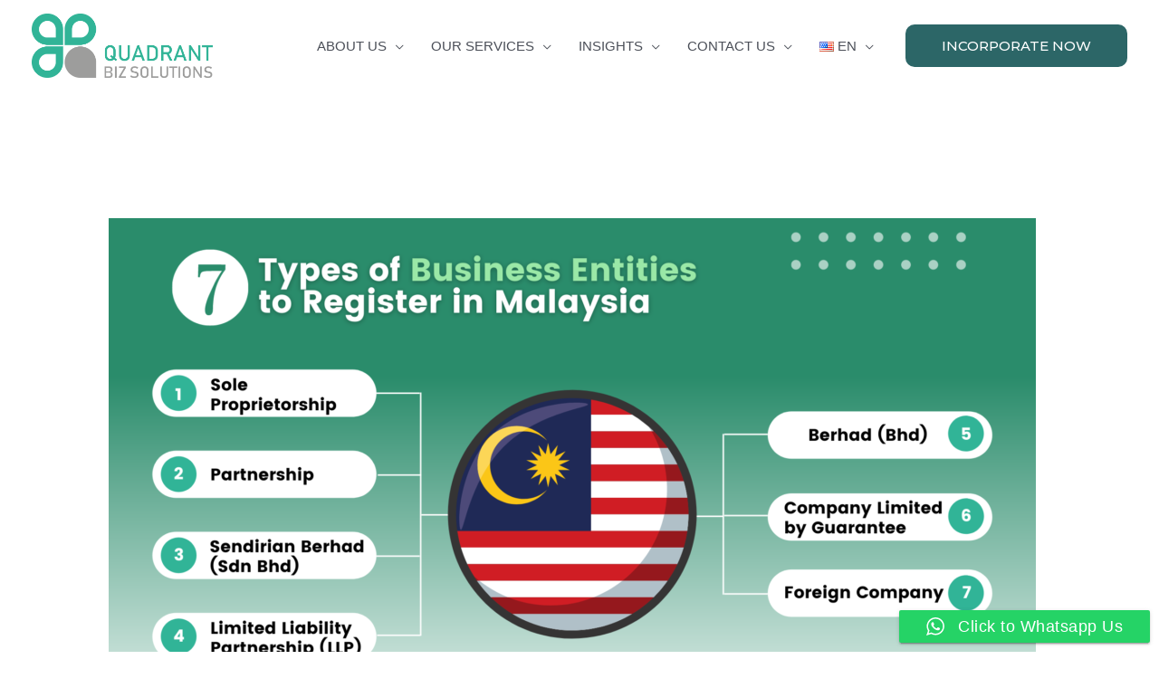

--- FILE ---
content_type: text/html; charset=UTF-8
request_url: https://quadrantbiz.co/blog/understanding-different-types-of-business-entities-in-malaysia/
body_size: 15698
content:
<!DOCTYPE html><html lang="en-US"><head><meta charset="UTF-8"><meta name="viewport" content="width=device-width, initial-scale=1"><script data-cfasync="false" id="ao_optimized_gfonts_config">WebFontConfig={google:{families:["Montserrat:500"] },classes:false, events:false, timeout:1500};</script><link rel="profile" href="https://gmpg.org/xfn/11"><meta name='robots' content='index, follow, max-image-preview:large, max-snippet:-1, max-video-preview:-1' /><link media="all" href="https://quadrantbiz.co/wp-content/cache/autoptimize/css/autoptimize_59b52ad5c127eff651d8eefcdeaca00b.css" rel="stylesheet" /><title>Understanding Business Entities in Malaysia | Quadrant Biz Solutions</title><meta name="description" content="If you are interested in starting a business in Malaysia, a good place to start is to first understand the types of business entities in Malaysia." /><link rel="canonical" href="https://quadrantbiz.co/blog/understanding-different-types-of-business-entities-in-malaysia/" /><meta property="og:locale" content="en_US" /><meta property="og:type" content="article" /><meta property="og:title" content="Understanding Business Entities in Malaysia | Quadrant Biz Solutions" /><meta property="og:description" content="If you are interested in starting a business in Malaysia, a good place to start is to first understand the types of business entities in Malaysia." /><meta property="og:url" content="https://quadrantbiz.co/blog/understanding-different-types-of-business-entities-in-malaysia/" /><meta property="og:site_name" content="Quadrant Biz Solutions" /><meta property="article:publisher" content="https://www.facebook.com/QuadrantBizSolutions" /><meta property="article:published_time" content="2022-03-28T02:29:00+00:00" /><meta property="article:modified_time" content="2022-08-17T08:10:44+00:00" /><meta property="og:image" content="https://quadrantbiz.co/wp-content/uploads/2022/03/Quadrant-BusinessTypes-1.png" /><meta property="og:image:width" content="1920" /><meta property="og:image:height" content="1080" /><meta property="og:image:type" content="image/png" /><meta name="author" content="Quadrant Biz Solutions" /><meta name="twitter:card" content="summary_large_image" /><meta name="twitter:label1" content="Written by" /><meta name="twitter:data1" content="Quadrant Biz Solutions" /><meta name="twitter:label2" content="Est. reading time" /><meta name="twitter:data2" content="6 minutes" /> <script type="application/ld+json" class="yoast-schema-graph">{"@context":"https://schema.org","@graph":[{"@type":"Article","@id":"https://quadrantbiz.co/blog/understanding-different-types-of-business-entities-in-malaysia/#article","isPartOf":{"@id":"https://quadrantbiz.co/blog/understanding-different-types-of-business-entities-in-malaysia/"},"author":{"name":"Quadrant Biz Solutions","@id":"https://quadrantbiz.co/#/schema/person/eeda35c00a441212321a742b16822292"},"headline":"Understanding Different Types of Business Entities in Malaysia","datePublished":"2022-03-28T02:29:00+00:00","dateModified":"2022-08-17T08:10:44+00:00","mainEntityOfPage":{"@id":"https://quadrantbiz.co/blog/understanding-different-types-of-business-entities-in-malaysia/"},"wordCount":1159,"publisher":{"@id":"https://quadrantbiz.co/#organization"},"image":{"@id":"https://quadrantbiz.co/blog/understanding-different-types-of-business-entities-in-malaysia/#primaryimage"},"thumbnailUrl":"https://quadrantbiz.co/wp-content/uploads/2022/03/Quadrant-BusinessTypes-1.png","articleSection":["Company Secretary"],"inLanguage":"en-US"},{"@type":"WebPage","@id":"https://quadrantbiz.co/blog/understanding-different-types-of-business-entities-in-malaysia/","url":"https://quadrantbiz.co/blog/understanding-different-types-of-business-entities-in-malaysia/","name":"Understanding Business Entities in Malaysia | Quadrant Biz Solutions","isPartOf":{"@id":"https://quadrantbiz.co/#website"},"primaryImageOfPage":{"@id":"https://quadrantbiz.co/blog/understanding-different-types-of-business-entities-in-malaysia/#primaryimage"},"image":{"@id":"https://quadrantbiz.co/blog/understanding-different-types-of-business-entities-in-malaysia/#primaryimage"},"thumbnailUrl":"https://quadrantbiz.co/wp-content/uploads/2022/03/Quadrant-BusinessTypes-1.png","datePublished":"2022-03-28T02:29:00+00:00","dateModified":"2022-08-17T08:10:44+00:00","description":"If you are interested in starting a business in Malaysia, a good place to start is to first understand the types of business entities in Malaysia.","breadcrumb":{"@id":"https://quadrantbiz.co/blog/understanding-different-types-of-business-entities-in-malaysia/#breadcrumb"},"inLanguage":"en-US","potentialAction":[{"@type":"ReadAction","target":["https://quadrantbiz.co/blog/understanding-different-types-of-business-entities-in-malaysia/"]}]},{"@type":"ImageObject","inLanguage":"en-US","@id":"https://quadrantbiz.co/blog/understanding-different-types-of-business-entities-in-malaysia/#primaryimage","url":"https://quadrantbiz.co/wp-content/uploads/2022/03/Quadrant-BusinessTypes-1.png","contentUrl":"https://quadrantbiz.co/wp-content/uploads/2022/03/Quadrant-BusinessTypes-1.png","width":1920,"height":1080},{"@type":"BreadcrumbList","@id":"https://quadrantbiz.co/blog/understanding-different-types-of-business-entities-in-malaysia/#breadcrumb","itemListElement":[{"@type":"ListItem","position":1,"name":"Home","item":"https://quadrantbiz.co/"},{"@type":"ListItem","position":2,"name":"Understanding Different Types of Business Entities in Malaysia"}]},{"@type":"WebSite","@id":"https://quadrantbiz.co/#website","url":"https://quadrantbiz.co/","name":"Quadrant Biz Solutions","description":"Company Secretarial Services &amp; Sdn Bhd Incorporation","publisher":{"@id":"https://quadrantbiz.co/#organization"},"potentialAction":[{"@type":"SearchAction","target":{"@type":"EntryPoint","urlTemplate":"https://quadrantbiz.co/?s={search_term_string}"},"query-input":"required name=search_term_string"}],"inLanguage":"en-US"},{"@type":"Organization","@id":"https://quadrantbiz.co/#organization","name":"Quadrant Biz Solutions","url":"https://quadrantbiz.co/","logo":{"@type":"ImageObject","inLanguage":"en-US","@id":"https://quadrantbiz.co/#/schema/logo/image/","url":"https://quadrantbiz.co/wp-content/uploads/2018/11/Quadrant-Website-Logo.png","contentUrl":"https://quadrantbiz.co/wp-content/uploads/2018/11/Quadrant-Website-Logo.png","width":400,"height":150,"caption":"Quadrant Biz Solutions"},"image":{"@id":"https://quadrantbiz.co/#/schema/logo/image/"},"sameAs":["https://www.linkedin.com/showcase/allbizworks.com/","https://www.youtube.com/channel/UCk_LDwN63u2Uaz_EARQ0rng/videos","https://www.facebook.com/QuadrantBizSolutions"]},{"@type":"Person","@id":"https://quadrantbiz.co/#/schema/person/eeda35c00a441212321a742b16822292","name":"Quadrant Biz Solutions","image":{"@type":"ImageObject","inLanguage":"en-US","@id":"https://quadrantbiz.co/#/schema/person/image/","url":"https://secure.gravatar.com/avatar/d83807dd4443a535e43831f30b8e233c?s=96&d=mm&r=g","contentUrl":"https://secure.gravatar.com/avatar/d83807dd4443a535e43831f30b8e233c?s=96&d=mm&r=g","caption":"Quadrant Biz Solutions"}}]}</script> <link href='https://fonts.gstatic.com' crossorigin='anonymous' rel='preconnect' /><link href='https://ajax.googleapis.com' rel='preconnect' /><link href='https://fonts.googleapis.com' rel='preconnect' /><link rel="alternate" type="application/rss+xml" title="Quadrant Biz Solutions &raquo; Feed" href="https://quadrantbiz.co/feed/" /><link rel="alternate" type="application/rss+xml" title="Quadrant Biz Solutions &raquo; Comments Feed" href="https://quadrantbiz.co/comments/feed/" />  <script>window._wpemojiSettings = {"baseUrl":"https:\/\/s.w.org\/images\/core\/emoji\/14.0.0\/72x72\/","ext":".png","svgUrl":"https:\/\/s.w.org\/images\/core\/emoji\/14.0.0\/svg\/","svgExt":".svg","source":{"concatemoji":"https:\/\/quadrantbiz.co\/wp-includes\/js\/wp-emoji-release.min.js?ver=6.1.1"}};
/*! This file is auto-generated */
!function(e,a,t){var n,r,o,i=a.createElement("canvas"),p=i.getContext&&i.getContext("2d");function s(e,t){var a=String.fromCharCode,e=(p.clearRect(0,0,i.width,i.height),p.fillText(a.apply(this,e),0,0),i.toDataURL());return p.clearRect(0,0,i.width,i.height),p.fillText(a.apply(this,t),0,0),e===i.toDataURL()}function c(e){var t=a.createElement("script");t.src=e,t.defer=t.type="text/javascript",a.getElementsByTagName("head")[0].appendChild(t)}for(o=Array("flag","emoji"),t.supports={everything:!0,everythingExceptFlag:!0},r=0;r<o.length;r++)t.supports[o[r]]=function(e){if(p&&p.fillText)switch(p.textBaseline="top",p.font="600 32px Arial",e){case"flag":return s([127987,65039,8205,9895,65039],[127987,65039,8203,9895,65039])?!1:!s([55356,56826,55356,56819],[55356,56826,8203,55356,56819])&&!s([55356,57332,56128,56423,56128,56418,56128,56421,56128,56430,56128,56423,56128,56447],[55356,57332,8203,56128,56423,8203,56128,56418,8203,56128,56421,8203,56128,56430,8203,56128,56423,8203,56128,56447]);case"emoji":return!s([129777,127995,8205,129778,127999],[129777,127995,8203,129778,127999])}return!1}(o[r]),t.supports.everything=t.supports.everything&&t.supports[o[r]],"flag"!==o[r]&&(t.supports.everythingExceptFlag=t.supports.everythingExceptFlag&&t.supports[o[r]]);t.supports.everythingExceptFlag=t.supports.everythingExceptFlag&&!t.supports.flag,t.DOMReady=!1,t.readyCallback=function(){t.DOMReady=!0},t.supports.everything||(n=function(){t.readyCallback()},a.addEventListener?(a.addEventListener("DOMContentLoaded",n,!1),e.addEventListener("load",n,!1)):(e.attachEvent("onload",n),a.attachEvent("onreadystatechange",function(){"complete"===a.readyState&&t.readyCallback()})),(e=t.source||{}).concatemoji?c(e.concatemoji):e.wpemoji&&e.twemoji&&(c(e.twemoji),c(e.wpemoji)))}(window,document,window._wpemojiSettings);</script> <link rel='stylesheet' id='89030d065-css' href='https://quadrantbiz.co/wp-content/uploads/essential-addons-elementor/734e5f942.min.css?ver=1768971998' media='all' /><link rel='stylesheet' id='astra-addon-css-css' href='https://quadrantbiz.co/wp-content/cache/autoptimize/css/autoptimize_single_6c148a11dbfe8904c5ca75221897279c.css?ver=3.9.2' media='all' /><link rel='stylesheet' id='a3a3_lazy_load-css' href='//quadrantbiz.co/wp-content/uploads/sass/a3_lazy_load.min.css?ver=1668055842' media='all' /> <!--[if IE]> <script src='https://quadrantbiz.co/wp-content/themes/astra/assets/js/minified/flexibility.min.js?ver=3.8.2' id='astra-flexibility-js'></script> <script id='astra-flexibility-js-after'>flexibility(document.documentElement);</script> <![endif]--> <script src='https://quadrantbiz.co/wp-includes/js/jquery/jquery.min.js?ver=3.6.1' id='jquery-core-js'></script> <link rel="https://api.w.org/" href="https://quadrantbiz.co/wp-json/" /><link rel="alternate" type="application/json" href="https://quadrantbiz.co/wp-json/wp/v2/posts/1371" /><link rel="EditURI" type="application/rsd+xml" title="RSD" href="https://quadrantbiz.co/xmlrpc.php?rsd" /><link rel="wlwmanifest" type="application/wlwmanifest+xml" href="https://quadrantbiz.co/wp-includes/wlwmanifest.xml" /><meta name="generator" content="WordPress 6.1.1" /><link rel='shortlink' href='https://quadrantbiz.co/?p=1371' /><link rel="alternate" type="application/json+oembed" href="https://quadrantbiz.co/wp-json/oembed/1.0/embed?url=https%3A%2F%2Fquadrantbiz.co%2Fblog%2Funderstanding-different-types-of-business-entities-in-malaysia%2F" /><link rel="alternate" type="text/xml+oembed" href="https://quadrantbiz.co/wp-json/oembed/1.0/embed?url=https%3A%2F%2Fquadrantbiz.co%2Fblog%2Funderstanding-different-types-of-business-entities-in-malaysia%2F&#038;format=xml" />  <script>(function(w,d,s,l,i){w[l]=w[l]||[];w[l].push({'gtm.start':
new Date().getTime(),event:'gtm.js'});var f=d.getElementsByTagName(s)[0],
j=d.createElement(s),dl=l!='dataLayer'?'&l='+l:'';j.async=true;j.src=
'https://www.googletagmanager.com/gtm.js?id='+i+dl;f.parentNode.insertBefore(j,f);
})(window,document,'script','dataLayer','GTM-PXPWJ4S');</script> <meta name="facebook-domain-verification" content="okgb2vovu8qp5tnfmdez6tyf5x51cb" />  <script async src="https://www.googletagmanager.com/gtag/js?id=G-5TJJRZTHL7"></script> <script>window.dataLayer = window.dataLayer || [];
  function gtag(){dataLayer.push(arguments);}
  gtag('js', new Date());

  gtag('config', 'G-5TJJRZTHL7');</script><link rel="icon" href="https://quadrantbiz.co/wp-content/uploads/2020/05/cropped-Quadrant-Biz-Solutions-Logo-Final-32x32.png" sizes="32x32" /><link rel="icon" href="https://quadrantbiz.co/wp-content/uploads/2020/05/cropped-Quadrant-Biz-Solutions-Logo-Final-192x192.png" sizes="192x192" /><link rel="apple-touch-icon" href="https://quadrantbiz.co/wp-content/uploads/2020/05/cropped-Quadrant-Biz-Solutions-Logo-Final-180x180.png" /><meta name="msapplication-TileImage" content="https://quadrantbiz.co/wp-content/uploads/2020/05/cropped-Quadrant-Biz-Solutions-Logo-Final-270x270.png" /><style id="wp-custom-css">/* Custom Block CSS */
.no-margins{
    margin: 0 0 0px !important;
}

#homepage-header-bm {
    border: 0px;
    background-image: url('/wp-content/uploads/2023/03/QBS-Web-Banner-BM-scaled.jpg');
    width: 100%;
    height: 32vh;
    text-align: center;
    background-position: center;
    background-repeat: no-repeat;
    background-size: cover;
    display: block;
}

#homepage-header{
    border: 0px;
    background-image: url('/wp-content/uploads/2022/08/isearch_header-1-scaled.jpg');
    width: 100%;
    height: 32vh;
    text-align: center;
    background-position: center;
    background-repeat: no-repeat;
    background-size: cover;
    display: block;
}

/* Article CSS */
.span-spaced{
	color: #000000;
	display:inline-block;
	margin-bottom:1em;
}

.article-header{
	color: #00b050 !important;
	font-weight: 500 !important;
}

.article-list li {
	color: #000000;
}

.article-table th, td{
	color: #000000;
}</style><script data-cfasync="false" id="ao_optimized_gfonts_webfontloader">(function() {var wf = document.createElement('script');wf.src='https://ajax.googleapis.com/ajax/libs/webfont/1/webfont.js';wf.type='text/javascript';wf.async='true';var s=document.getElementsByTagName('script')[0];s.parentNode.insertBefore(wf, s);})();</script></head><body data-rsssl=1 itemtype='https://schema.org/Blog' itemscope='itemscope' class="post-template-default single single-post postid-1371 single-format-standard wp-custom-logo ast-blog-single-style-1 ast-single-post ast-inherit-site-logo-transparent ast-hfb-header ast-desktop ast-separate-container ast-no-sidebar astra-3.8.2 ast-full-width-primary-header ast-full-width-layout ast-full-width-header ast-sticky-header-shrink ast-inherit-site-logo-sticky ast-normal-title-enabled elementor-default elementor-kit-962 astra-addon-3.9.2"> <noscript><iframe src="https://www.googletagmanager.com/ns.html?id=GTM-PXPWJ4S"
height="0" width="0" style="display:none;visibility:hidden"></iframe></noscript> <svg xmlns="http://www.w3.org/2000/svg" viewBox="0 0 0 0" width="0" height="0" focusable="false" role="none" style="visibility: hidden; position: absolute; left: -9999px; overflow: hidden;" ><defs><filter id="wp-duotone-dark-grayscale"><feColorMatrix color-interpolation-filters="sRGB" type="matrix" values=" .299 .587 .114 0 0 .299 .587 .114 0 0 .299 .587 .114 0 0 .299 .587 .114 0 0 " /><feComponentTransfer color-interpolation-filters="sRGB" ><feFuncR type="table" tableValues="0 0.49803921568627" /><feFuncG type="table" tableValues="0 0.49803921568627" /><feFuncB type="table" tableValues="0 0.49803921568627" /><feFuncA type="table" tableValues="1 1" /></feComponentTransfer><feComposite in2="SourceGraphic" operator="in" /></filter></defs></svg><svg xmlns="http://www.w3.org/2000/svg" viewBox="0 0 0 0" width="0" height="0" focusable="false" role="none" style="visibility: hidden; position: absolute; left: -9999px; overflow: hidden;" ><defs><filter id="wp-duotone-grayscale"><feColorMatrix color-interpolation-filters="sRGB" type="matrix" values=" .299 .587 .114 0 0 .299 .587 .114 0 0 .299 .587 .114 0 0 .299 .587 .114 0 0 " /><feComponentTransfer color-interpolation-filters="sRGB" ><feFuncR type="table" tableValues="0 1" /><feFuncG type="table" tableValues="0 1" /><feFuncB type="table" tableValues="0 1" /><feFuncA type="table" tableValues="1 1" /></feComponentTransfer><feComposite in2="SourceGraphic" operator="in" /></filter></defs></svg><svg xmlns="http://www.w3.org/2000/svg" viewBox="0 0 0 0" width="0" height="0" focusable="false" role="none" style="visibility: hidden; position: absolute; left: -9999px; overflow: hidden;" ><defs><filter id="wp-duotone-purple-yellow"><feColorMatrix color-interpolation-filters="sRGB" type="matrix" values=" .299 .587 .114 0 0 .299 .587 .114 0 0 .299 .587 .114 0 0 .299 .587 .114 0 0 " /><feComponentTransfer color-interpolation-filters="sRGB" ><feFuncR type="table" tableValues="0.54901960784314 0.98823529411765" /><feFuncG type="table" tableValues="0 1" /><feFuncB type="table" tableValues="0.71764705882353 0.25490196078431" /><feFuncA type="table" tableValues="1 1" /></feComponentTransfer><feComposite in2="SourceGraphic" operator="in" /></filter></defs></svg><svg xmlns="http://www.w3.org/2000/svg" viewBox="0 0 0 0" width="0" height="0" focusable="false" role="none" style="visibility: hidden; position: absolute; left: -9999px; overflow: hidden;" ><defs><filter id="wp-duotone-blue-red"><feColorMatrix color-interpolation-filters="sRGB" type="matrix" values=" .299 .587 .114 0 0 .299 .587 .114 0 0 .299 .587 .114 0 0 .299 .587 .114 0 0 " /><feComponentTransfer color-interpolation-filters="sRGB" ><feFuncR type="table" tableValues="0 1" /><feFuncG type="table" tableValues="0 0.27843137254902" /><feFuncB type="table" tableValues="0.5921568627451 0.27843137254902" /><feFuncA type="table" tableValues="1 1" /></feComponentTransfer><feComposite in2="SourceGraphic" operator="in" /></filter></defs></svg><svg xmlns="http://www.w3.org/2000/svg" viewBox="0 0 0 0" width="0" height="0" focusable="false" role="none" style="visibility: hidden; position: absolute; left: -9999px; overflow: hidden;" ><defs><filter id="wp-duotone-midnight"><feColorMatrix color-interpolation-filters="sRGB" type="matrix" values=" .299 .587 .114 0 0 .299 .587 .114 0 0 .299 .587 .114 0 0 .299 .587 .114 0 0 " /><feComponentTransfer color-interpolation-filters="sRGB" ><feFuncR type="table" tableValues="0 0" /><feFuncG type="table" tableValues="0 0.64705882352941" /><feFuncB type="table" tableValues="0 1" /><feFuncA type="table" tableValues="1 1" /></feComponentTransfer><feComposite in2="SourceGraphic" operator="in" /></filter></defs></svg><svg xmlns="http://www.w3.org/2000/svg" viewBox="0 0 0 0" width="0" height="0" focusable="false" role="none" style="visibility: hidden; position: absolute; left: -9999px; overflow: hidden;" ><defs><filter id="wp-duotone-magenta-yellow"><feColorMatrix color-interpolation-filters="sRGB" type="matrix" values=" .299 .587 .114 0 0 .299 .587 .114 0 0 .299 .587 .114 0 0 .299 .587 .114 0 0 " /><feComponentTransfer color-interpolation-filters="sRGB" ><feFuncR type="table" tableValues="0.78039215686275 1" /><feFuncG type="table" tableValues="0 0.94901960784314" /><feFuncB type="table" tableValues="0.35294117647059 0.47058823529412" /><feFuncA type="table" tableValues="1 1" /></feComponentTransfer><feComposite in2="SourceGraphic" operator="in" /></filter></defs></svg><svg xmlns="http://www.w3.org/2000/svg" viewBox="0 0 0 0" width="0" height="0" focusable="false" role="none" style="visibility: hidden; position: absolute; left: -9999px; overflow: hidden;" ><defs><filter id="wp-duotone-purple-green"><feColorMatrix color-interpolation-filters="sRGB" type="matrix" values=" .299 .587 .114 0 0 .299 .587 .114 0 0 .299 .587 .114 0 0 .299 .587 .114 0 0 " /><feComponentTransfer color-interpolation-filters="sRGB" ><feFuncR type="table" tableValues="0.65098039215686 0.40392156862745" /><feFuncG type="table" tableValues="0 1" /><feFuncB type="table" tableValues="0.44705882352941 0.4" /><feFuncA type="table" tableValues="1 1" /></feComponentTransfer><feComposite in2="SourceGraphic" operator="in" /></filter></defs></svg><svg xmlns="http://www.w3.org/2000/svg" viewBox="0 0 0 0" width="0" height="0" focusable="false" role="none" style="visibility: hidden; position: absolute; left: -9999px; overflow: hidden;" ><defs><filter id="wp-duotone-blue-orange"><feColorMatrix color-interpolation-filters="sRGB" type="matrix" values=" .299 .587 .114 0 0 .299 .587 .114 0 0 .299 .587 .114 0 0 .299 .587 .114 0 0 " /><feComponentTransfer color-interpolation-filters="sRGB" ><feFuncR type="table" tableValues="0.098039215686275 1" /><feFuncG type="table" tableValues="0 0.66274509803922" /><feFuncB type="table" tableValues="0.84705882352941 0.41960784313725" /><feFuncA type="table" tableValues="1 1" /></feComponentTransfer><feComposite in2="SourceGraphic" operator="in" /></filter></defs></svg> <a
 class="skip-link screen-reader-text"
 href="#content"
 role="link"
 title="Skip to content"> Skip to content</a><div
class="hfeed site" id="page"><header
 class="site-header header-main-layout-1 ast-primary-menu-enabled ast-builder-menu-toggle-icon ast-mobile-header-inline" id="masthead" itemtype="https://schema.org/WPHeader" itemscope="itemscope" itemid="#masthead"		><div id="ast-desktop-header" data-toggle-type="dropdown"><div class="ast-main-header-wrap main-header-bar-wrap "><div class="ast-primary-header-bar ast-primary-header main-header-bar site-header-focus-item" data-section="section-primary-header-builder"><div class="site-primary-header-wrap ast-builder-grid-row-container site-header-focus-item ast-container" data-section="section-primary-header-builder"><div class="ast-builder-grid-row ast-builder-grid-row-has-sides ast-builder-grid-row-no-center"><div class="site-header-primary-section-left site-header-section ast-flex site-header-section-left"><div class="ast-builder-layout-element ast-flex site-header-focus-item" data-section="title_tagline"><div
 class="site-branding ast-site-identity" itemtype="https://schema.org/Organization" itemscope="itemscope"				> <span class="site-logo-img"><a href="https://quadrantbiz.co/" class="custom-logo-link" rel="home"><noscript><img width="200" height="71" src="https://quadrantbiz.co/wp-content/uploads/2022/07/cropped-Quadrant-Biz-Solutions-Logo-Final-200x71.png" class="custom-logo" alt="Quadrant Biz Solutions" decoding="async" srcset="https://quadrantbiz.co/wp-content/uploads/2022/07/cropped-Quadrant-Biz-Solutions-Logo-Final-200x71.png 200w, https://quadrantbiz.co/wp-content/uploads/2022/07/cropped-Quadrant-Biz-Solutions-Logo-Final-300x107.png 300w, https://quadrantbiz.co/wp-content/uploads/2022/07/cropped-Quadrant-Biz-Solutions-Logo-Final-1024x365.png 1024w, https://quadrantbiz.co/wp-content/uploads/2022/07/cropped-Quadrant-Biz-Solutions-Logo-Final-768x273.png 768w, https://quadrantbiz.co/wp-content/uploads/2022/07/cropped-Quadrant-Biz-Solutions-Logo-Final-1536x547.png 1536w, https://quadrantbiz.co/wp-content/uploads/2022/07/cropped-Quadrant-Biz-Solutions-Logo-Final.png 1767w" sizes="(max-width: 200px) 100vw, 200px" /></noscript><img width="200" height="71" src='data:image/svg+xml,%3Csvg%20xmlns=%22http://www.w3.org/2000/svg%22%20viewBox=%220%200%20200%2071%22%3E%3C/svg%3E' data-src="https://quadrantbiz.co/wp-content/uploads/2022/07/cropped-Quadrant-Biz-Solutions-Logo-Final-200x71.png" class="lazyload custom-logo" alt="Quadrant Biz Solutions" decoding="async" data-srcset="https://quadrantbiz.co/wp-content/uploads/2022/07/cropped-Quadrant-Biz-Solutions-Logo-Final-200x71.png 200w, https://quadrantbiz.co/wp-content/uploads/2022/07/cropped-Quadrant-Biz-Solutions-Logo-Final-300x107.png 300w, https://quadrantbiz.co/wp-content/uploads/2022/07/cropped-Quadrant-Biz-Solutions-Logo-Final-1024x365.png 1024w, https://quadrantbiz.co/wp-content/uploads/2022/07/cropped-Quadrant-Biz-Solutions-Logo-Final-768x273.png 768w, https://quadrantbiz.co/wp-content/uploads/2022/07/cropped-Quadrant-Biz-Solutions-Logo-Final-1536x547.png 1536w, https://quadrantbiz.co/wp-content/uploads/2022/07/cropped-Quadrant-Biz-Solutions-Logo-Final.png 1767w" data-sizes="(max-width: 200px) 100vw, 200px" /></a></span></div></div></div><div class="site-header-primary-section-right site-header-section ast-flex ast-grid-right-section"><div class="ast-builder-menu-1 ast-builder-menu ast-flex ast-builder-menu-1-focus-item ast-builder-layout-element site-header-focus-item" data-section="section-hb-menu-1"><div class="ast-main-header-bar-alignment"><div class="main-header-bar-navigation"><nav class="site-navigation ast-flex-grow-1 navigation-accessibility site-header-focus-item" id="primary-site-navigation" aria-label="Site Navigation" itemtype="https://schema.org/SiteNavigationElement" itemscope="itemscope"><div class="main-navigation ast-inline-flex"><ul id="ast-hf-menu-1" class="main-header-menu ast-menu-shadow ast-nav-menu ast-flex  submenu-with-border stack-on-mobile ast-mega-menu-enabled"><li id="menu-item-3661" class="menu-item menu-item-type-custom menu-item-object-custom menu-item-has-children menu-item-3661"><a href="#" class="menu-link"><span class="ast-icon icon-arrow"></span><span class="menu-text">ABOUT US</span><span class="ast-icon icon-arrow"></span><span class="sub-arrow"></span></a><button class="ast-menu-toggle" aria-expanded="false"><span class="screen-reader-text">Menu Toggle</span><span class="ast-icon icon-arrow"></span></button><ul class="sub-menu"><li id="menu-item-3660" class="menu-item menu-item-type-post_type menu-item-object-page menu-item-3660"><a href="https://quadrantbiz.co/why-choose-us/" class="menu-link"><span class="ast-icon icon-arrow"></span><span class="menu-text">WHY CHOOSE US</span></a></li><li id="menu-item-3324" class="menu-item menu-item-type-post_type menu-item-object-page menu-item-3324"><a href="https://quadrantbiz.co/our-profile/" class="menu-link"><span class="ast-icon icon-arrow"></span><span class="menu-text">OUR PROFILE</span></a></li><li id="menu-item-908" class="menu-item menu-item-type-post_type menu-item-object-page menu-item-908"><a href="https://quadrantbiz.co/application/" class="menu-link"><span class="ast-icon icon-arrow"></span><span class="menu-text">OUR DIGITAL PLATFORM</span></a></li><li id="menu-item-4687" class="menu-item menu-item-type-post_type menu-item-object-page menu-item-4687"><a href="https://quadrantbiz.co/our-partners/" class="menu-link"><span class="ast-icon icon-arrow"></span><span class="menu-text">OUR PARTNERS</span></a></li></ul></li><li id="menu-item-3322" class="menu-item menu-item-type-custom menu-item-object-custom menu-item-has-children menu-item-3322"><a href="#" class="menu-link"><span class="ast-icon icon-arrow"></span><span class="menu-text">OUR SERVICES</span><span class="ast-icon icon-arrow"></span><span class="sub-arrow"></span></a><button class="ast-menu-toggle" aria-expanded="false"><span class="screen-reader-text">Menu Toggle</span><span class="ast-icon icon-arrow"></span></button><ul class="sub-menu"><li id="menu-item-32" class="menu-item menu-item-type-post_type menu-item-object-page menu-item-32"><a href="https://quadrantbiz.co/our-services/company-secretarial/" class="menu-link"><span class="ast-icon icon-arrow"></span><span class="menu-text">COMPANY SECRETARIAL SERVICES</span></a></li><li id="menu-item-2434" class="menu-item menu-item-type-custom menu-item-object-custom menu-item-2434"><a href="https://quadrantbiz.co/company-incorporation/" class="menu-link"><span class="ast-icon icon-arrow"></span><span class="menu-text">COMPANY INCORPORATION</span></a></li><li id="menu-item-2615" class="menu-item menu-item-type-custom menu-item-object-custom menu-item-2615"><a href="https://quadrantbiz.co/listed-company-services/" class="menu-link"><span class="ast-icon icon-arrow"></span><span class="menu-text">LISTED COMPANY SERVICES</span></a></li><li id="menu-item-2435" class="menu-item menu-item-type-custom menu-item-object-custom menu-item-2435"><a href="https://quadrantbiz.co/transfercosec/" class="menu-link"><span class="ast-icon icon-arrow"></span><span class="menu-text">APPOINT / CHANGE COMPANY SECRETARY</span></a></li><li id="menu-item-4109" class="menu-item menu-item-type-post_type menu-item-object-page menu-item-4109"><a href="https://quadrantbiz.co/internal-audit/" class="menu-link"><span class="ast-icon icon-arrow"></span><span class="menu-text">INTERNAL AUDIT</span></a></li><li id="menu-item-2546" class="menu-item menu-item-type-post_type menu-item-object-page menu-item-2546"><a href="https://quadrantbiz.co/singapore-company-registration/" class="menu-link"><span class="ast-icon icon-arrow"></span><span class="menu-text">SINGAPORE COMPANY REGISTRATION</span></a></li></ul></li><li id="menu-item-3323" class="menu-item menu-item-type-custom menu-item-object-custom menu-item-has-children menu-item-3323"><a href="#" class="menu-link"><span class="ast-icon icon-arrow"></span><span class="menu-text">INSIGHTS</span><span class="ast-icon icon-arrow"></span><span class="sub-arrow"></span></a><button class="ast-menu-toggle" aria-expanded="false"><span class="screen-reader-text">Menu Toggle</span><span class="ast-icon icon-arrow"></span></button><ul class="sub-menu"><li id="menu-item-1004" class="menu-item menu-item-type-post_type menu-item-object-page menu-item-1004"><a href="https://quadrantbiz.co/blog/" class="menu-link"><span class="ast-icon icon-arrow"></span><span class="menu-text">BLOG</span></a></li><li id="menu-item-3523" class="menu-item menu-item-type-custom menu-item-object-custom menu-item-3523"><a href="https://quadrantbiz.co/news/" class="menu-link"><span class="ast-icon icon-arrow"></span><span class="menu-text">NEWS</span></a></li></ul></li><li id="menu-item-27" class="menu-item menu-item-type-post_type menu-item-object-page menu-item-has-children menu-item-27"><a href="https://quadrantbiz.co/contact-us/" class="menu-link"><span class="ast-icon icon-arrow"></span><span class="menu-text">CONTACT US</span><span class="ast-icon icon-arrow"></span><span class="sub-arrow"></span></a><button class="ast-menu-toggle" aria-expanded="false"><span class="screen-reader-text">Menu Toggle</span><span class="ast-icon icon-arrow"></span></button><ul class="sub-menu"><li id="menu-item-2033" class="menu-item menu-item-type-post_type menu-item-object-page menu-item-2033"><a href="https://quadrantbiz.co/frequently-asked-questions/" class="menu-link"><span class="ast-icon icon-arrow"></span><span class="menu-text">FREQUENTLY ASKED QUESTIONS (FAQ)</span></a></li><li id="menu-item-1991" class="menu-item menu-item-type-post_type menu-item-object-page menu-item-1991"><a href="https://quadrantbiz.co/careers/" class="menu-link"><span class="ast-icon icon-arrow"></span><span class="menu-text">CAREERS</span></a></li><li id="menu-item-1706" class="menu-item menu-item-type-post_type menu-item-object-page menu-item-1706"><a href="https://quadrantbiz.co/refer-a-friend/" class="menu-link"><span class="ast-icon icon-arrow"></span><span class="menu-text">REFER A FRIEND</span></a></li></ul></li><li id="menu-item-3911" class="pll-parent-menu-item menu-item menu-item-type-custom menu-item-object-custom current-menu-parent menu-item-has-children menu-item-3911"><a href="#pll_switcher" class="menu-link"><span class="ast-icon icon-arrow"></span><span class="menu-text"><img src="[data-uri]" alt="EN" width="16" height="11" style="width: 16px; height: 11px;" /><span style="margin-left:0.3em;">EN</span></span><span class="ast-icon icon-arrow"></span><span class="sub-arrow"></span></a><button class="ast-menu-toggle" aria-expanded="false"><span class="screen-reader-text">Menu Toggle</span><span class="ast-icon icon-arrow"></span></button><ul class="sub-menu"><li id="menu-item-3911-en" class="lang-item lang-item-46 lang-item-en current-lang lang-item-first menu-item menu-item-type-custom menu-item-object-custom menu-item-3911-en"><a href="https://quadrantbiz.co/blog/understanding-different-types-of-business-entities-in-malaysia/" hreflang="en-US" lang="en-US" class="menu-link"><span class="ast-icon icon-arrow"></span><span class="menu-text"><img src="[data-uri]" alt="EN" width="16" height="11" style="width: 16px; height: 11px;" /><span style="margin-left:0.3em;">EN</span></span></a></li></ul></li></ul></div></nav></div></div></div><div class="ast-builder-layout-element ast-flex site-header-focus-item ast-header-button-1" data-section="section-hb-button-1"><div class="ast-builder-button-wrap ast-builder-button-size-sm"><a class="ast-custom-button-link" href="https://onboard.quadrantbiz.co" target="_blank" ><div class=ast-custom-button>INCORPORATE NOW</div></a><a class="menu-link" href="https://onboard.quadrantbiz.co" target="_blank" >INCORPORATE NOW</a></div></div></div></div></div></div></div><div class="ast-desktop-header-content content-align-flex-start "></div></div><div id="ast-mobile-header" class="ast-mobile-header-wrap " data-type="dropdown"><div class="ast-main-header-wrap main-header-bar-wrap" ><div class="ast-primary-header-bar ast-primary-header main-header-bar site-primary-header-wrap site-header-focus-item ast-builder-grid-row-layout-default ast-builder-grid-row-tablet-layout-default ast-builder-grid-row-mobile-layout-default" data-section="section-primary-header-builder"><div class="ast-builder-grid-row ast-builder-grid-row-has-sides ast-builder-grid-row-no-center"><div class="site-header-primary-section-left site-header-section ast-flex site-header-section-left"><div class="ast-builder-layout-element ast-flex site-header-focus-item" data-section="title_tagline"><div
 class="site-branding ast-site-identity" itemtype="https://schema.org/Organization" itemscope="itemscope"				> <span class="site-logo-img"><a href="https://quadrantbiz.co/" class="custom-logo-link" rel="home"><noscript><img width="200" height="71" src="https://quadrantbiz.co/wp-content/uploads/2022/07/cropped-Quadrant-Biz-Solutions-Logo-Final-200x71.png" class="custom-logo" alt="Quadrant Biz Solutions" decoding="async" srcset="https://quadrantbiz.co/wp-content/uploads/2022/07/cropped-Quadrant-Biz-Solutions-Logo-Final-200x71.png 200w, https://quadrantbiz.co/wp-content/uploads/2022/07/cropped-Quadrant-Biz-Solutions-Logo-Final-300x107.png 300w, https://quadrantbiz.co/wp-content/uploads/2022/07/cropped-Quadrant-Biz-Solutions-Logo-Final-1024x365.png 1024w, https://quadrantbiz.co/wp-content/uploads/2022/07/cropped-Quadrant-Biz-Solutions-Logo-Final-768x273.png 768w, https://quadrantbiz.co/wp-content/uploads/2022/07/cropped-Quadrant-Biz-Solutions-Logo-Final-1536x547.png 1536w, https://quadrantbiz.co/wp-content/uploads/2022/07/cropped-Quadrant-Biz-Solutions-Logo-Final.png 1767w" sizes="(max-width: 200px) 100vw, 200px" /></noscript><img width="200" height="71" src='data:image/svg+xml,%3Csvg%20xmlns=%22http://www.w3.org/2000/svg%22%20viewBox=%220%200%20200%2071%22%3E%3C/svg%3E' data-src="https://quadrantbiz.co/wp-content/uploads/2022/07/cropped-Quadrant-Biz-Solutions-Logo-Final-200x71.png" class="lazyload custom-logo" alt="Quadrant Biz Solutions" decoding="async" data-srcset="https://quadrantbiz.co/wp-content/uploads/2022/07/cropped-Quadrant-Biz-Solutions-Logo-Final-200x71.png 200w, https://quadrantbiz.co/wp-content/uploads/2022/07/cropped-Quadrant-Biz-Solutions-Logo-Final-300x107.png 300w, https://quadrantbiz.co/wp-content/uploads/2022/07/cropped-Quadrant-Biz-Solutions-Logo-Final-1024x365.png 1024w, https://quadrantbiz.co/wp-content/uploads/2022/07/cropped-Quadrant-Biz-Solutions-Logo-Final-768x273.png 768w, https://quadrantbiz.co/wp-content/uploads/2022/07/cropped-Quadrant-Biz-Solutions-Logo-Final-1536x547.png 1536w, https://quadrantbiz.co/wp-content/uploads/2022/07/cropped-Quadrant-Biz-Solutions-Logo-Final.png 1767w" data-sizes="(max-width: 200px) 100vw, 200px" /></a></span></div></div></div><div class="site-header-primary-section-right site-header-section ast-flex ast-grid-right-section"><div class="ast-builder-layout-element ast-flex site-header-focus-item" data-section="section-header-mobile-trigger"><div class="ast-button-wrap"> <button type="button" class="menu-toggle main-header-menu-toggle ast-mobile-menu-trigger-minimal"   aria-expanded="false"> <span class="screen-reader-text">Main Menu</span> <span class="mobile-menu-toggle-icon"> <span class="ahfb-svg-iconset ast-inline-flex svg-baseline"><svg class='ast-mobile-svg ast-menu-svg' fill='currentColor' version='1.1' xmlns='http://www.w3.org/2000/svg' width='24' height='24' viewBox='0 0 24 24'><path d='M3 13h18c0.552 0 1-0.448 1-1s-0.448-1-1-1h-18c-0.552 0-1 0.448-1 1s0.448 1 1 1zM3 7h18c0.552 0 1-0.448 1-1s-0.448-1-1-1h-18c-0.552 0-1 0.448-1 1s0.448 1 1 1zM3 19h18c0.552 0 1-0.448 1-1s-0.448-1-1-1h-18c-0.552 0-1 0.448-1 1s0.448 1 1 1z'></path></svg></span><span class="ahfb-svg-iconset ast-inline-flex svg-baseline"><svg class='ast-mobile-svg ast-close-svg' fill='currentColor' version='1.1' xmlns='http://www.w3.org/2000/svg' width='24' height='24' viewBox='0 0 24 24'><path d='M5.293 6.707l5.293 5.293-5.293 5.293c-0.391 0.391-0.391 1.024 0 1.414s1.024 0.391 1.414 0l5.293-5.293 5.293 5.293c0.391 0.391 1.024 0.391 1.414 0s0.391-1.024 0-1.414l-5.293-5.293 5.293-5.293c0.391-0.391 0.391-1.024 0-1.414s-1.024-0.391-1.414 0l-5.293 5.293-5.293-5.293c-0.391-0.391-1.024-0.391-1.414 0s-0.391 1.024 0 1.414z'></path></svg></span> </span> </button></div></div></div></div></div></div><div class="ast-mobile-header-content content-align-flex-start "><div class="ast-builder-menu-1 ast-builder-menu ast-flex ast-builder-menu-1-focus-item ast-builder-layout-element site-header-focus-item" data-section="section-hb-menu-1"><div class="ast-main-header-bar-alignment"><div class="main-header-bar-navigation"><nav class="site-navigation ast-flex-grow-1 navigation-accessibility site-header-focus-item" id="primary-site-navigation" aria-label="Site Navigation" itemtype="https://schema.org/SiteNavigationElement" itemscope="itemscope"><div class="main-navigation ast-inline-flex"><ul id="ast-hf-menu-1" class="main-header-menu ast-menu-shadow ast-nav-menu ast-flex  submenu-with-border stack-on-mobile ast-mega-menu-enabled"><li class="menu-item menu-item-type-custom menu-item-object-custom menu-item-has-children menu-item-3661"><a href="#" class="menu-link"><span class="ast-icon icon-arrow"></span><span class="menu-text">ABOUT US</span><span class="ast-icon icon-arrow"></span><span class="sub-arrow"></span></a><button class="ast-menu-toggle" aria-expanded="false"><span class="screen-reader-text">Menu Toggle</span><span class="ast-icon icon-arrow"></span></button><ul class="sub-menu"><li class="menu-item menu-item-type-post_type menu-item-object-page menu-item-3660"><a href="https://quadrantbiz.co/why-choose-us/" class="menu-link"><span class="ast-icon icon-arrow"></span><span class="menu-text">WHY CHOOSE US</span></a></li><li class="menu-item menu-item-type-post_type menu-item-object-page menu-item-3324"><a href="https://quadrantbiz.co/our-profile/" class="menu-link"><span class="ast-icon icon-arrow"></span><span class="menu-text">OUR PROFILE</span></a></li><li class="menu-item menu-item-type-post_type menu-item-object-page menu-item-908"><a href="https://quadrantbiz.co/application/" class="menu-link"><span class="ast-icon icon-arrow"></span><span class="menu-text">OUR DIGITAL PLATFORM</span></a></li><li class="menu-item menu-item-type-post_type menu-item-object-page menu-item-4687"><a href="https://quadrantbiz.co/our-partners/" class="menu-link"><span class="ast-icon icon-arrow"></span><span class="menu-text">OUR PARTNERS</span></a></li></ul></li><li class="menu-item menu-item-type-custom menu-item-object-custom menu-item-has-children menu-item-3322"><a href="#" class="menu-link"><span class="ast-icon icon-arrow"></span><span class="menu-text">OUR SERVICES</span><span class="ast-icon icon-arrow"></span><span class="sub-arrow"></span></a><button class="ast-menu-toggle" aria-expanded="false"><span class="screen-reader-text">Menu Toggle</span><span class="ast-icon icon-arrow"></span></button><ul class="sub-menu"><li class="menu-item menu-item-type-post_type menu-item-object-page menu-item-32"><a href="https://quadrantbiz.co/our-services/company-secretarial/" class="menu-link"><span class="ast-icon icon-arrow"></span><span class="menu-text">COMPANY SECRETARIAL SERVICES</span></a></li><li class="menu-item menu-item-type-custom menu-item-object-custom menu-item-2434"><a href="https://quadrantbiz.co/company-incorporation/" class="menu-link"><span class="ast-icon icon-arrow"></span><span class="menu-text">COMPANY INCORPORATION</span></a></li><li class="menu-item menu-item-type-custom menu-item-object-custom menu-item-2615"><a href="https://quadrantbiz.co/listed-company-services/" class="menu-link"><span class="ast-icon icon-arrow"></span><span class="menu-text">LISTED COMPANY SERVICES</span></a></li><li class="menu-item menu-item-type-custom menu-item-object-custom menu-item-2435"><a href="https://quadrantbiz.co/transfercosec/" class="menu-link"><span class="ast-icon icon-arrow"></span><span class="menu-text">APPOINT / CHANGE COMPANY SECRETARY</span></a></li><li class="menu-item menu-item-type-post_type menu-item-object-page menu-item-4109"><a href="https://quadrantbiz.co/internal-audit/" class="menu-link"><span class="ast-icon icon-arrow"></span><span class="menu-text">INTERNAL AUDIT</span></a></li><li class="menu-item menu-item-type-post_type menu-item-object-page menu-item-2546"><a href="https://quadrantbiz.co/singapore-company-registration/" class="menu-link"><span class="ast-icon icon-arrow"></span><span class="menu-text">SINGAPORE COMPANY REGISTRATION</span></a></li></ul></li><li class="menu-item menu-item-type-custom menu-item-object-custom menu-item-has-children menu-item-3323"><a href="#" class="menu-link"><span class="ast-icon icon-arrow"></span><span class="menu-text">INSIGHTS</span><span class="ast-icon icon-arrow"></span><span class="sub-arrow"></span></a><button class="ast-menu-toggle" aria-expanded="false"><span class="screen-reader-text">Menu Toggle</span><span class="ast-icon icon-arrow"></span></button><ul class="sub-menu"><li class="menu-item menu-item-type-post_type menu-item-object-page menu-item-1004"><a href="https://quadrantbiz.co/blog/" class="menu-link"><span class="ast-icon icon-arrow"></span><span class="menu-text">BLOG</span></a></li><li class="menu-item menu-item-type-custom menu-item-object-custom menu-item-3523"><a href="https://quadrantbiz.co/news/" class="menu-link"><span class="ast-icon icon-arrow"></span><span class="menu-text">NEWS</span></a></li></ul></li><li class="menu-item menu-item-type-post_type menu-item-object-page menu-item-has-children menu-item-27"><a href="https://quadrantbiz.co/contact-us/" class="menu-link"><span class="ast-icon icon-arrow"></span><span class="menu-text">CONTACT US</span><span class="ast-icon icon-arrow"></span><span class="sub-arrow"></span></a><button class="ast-menu-toggle" aria-expanded="false"><span class="screen-reader-text">Menu Toggle</span><span class="ast-icon icon-arrow"></span></button><ul class="sub-menu"><li class="menu-item menu-item-type-post_type menu-item-object-page menu-item-2033"><a href="https://quadrantbiz.co/frequently-asked-questions/" class="menu-link"><span class="ast-icon icon-arrow"></span><span class="menu-text">FREQUENTLY ASKED QUESTIONS (FAQ)</span></a></li><li class="menu-item menu-item-type-post_type menu-item-object-page menu-item-1991"><a href="https://quadrantbiz.co/careers/" class="menu-link"><span class="ast-icon icon-arrow"></span><span class="menu-text">CAREERS</span></a></li><li class="menu-item menu-item-type-post_type menu-item-object-page menu-item-1706"><a href="https://quadrantbiz.co/refer-a-friend/" class="menu-link"><span class="ast-icon icon-arrow"></span><span class="menu-text">REFER A FRIEND</span></a></li></ul></li><li class="pll-parent-menu-item menu-item menu-item-type-custom menu-item-object-custom current-menu-parent menu-item-has-children menu-item-3911"><a href="#pll_switcher" class="menu-link"><span class="ast-icon icon-arrow"></span><span class="menu-text"><img src="[data-uri]" alt="EN" width="16" height="11" style="width: 16px; height: 11px;" /><span style="margin-left:0.3em;">EN</span></span><span class="ast-icon icon-arrow"></span><span class="sub-arrow"></span></a><button class="ast-menu-toggle" aria-expanded="false"><span class="screen-reader-text">Menu Toggle</span><span class="ast-icon icon-arrow"></span></button><ul class="sub-menu"><li class="lang-item lang-item-46 lang-item-en current-lang lang-item-first menu-item menu-item-type-custom menu-item-object-custom menu-item-3911-en"><a href="https://quadrantbiz.co/blog/understanding-different-types-of-business-entities-in-malaysia/" hreflang="en-US" lang="en-US" class="menu-link"><span class="ast-icon icon-arrow"></span><span class="menu-text"><img src="[data-uri]" alt="EN" width="16" height="11" style="width: 16px; height: 11px;" /><span style="margin-left:0.3em;">EN</span></span></a></li></ul></li></ul></div></nav></div></div></div><div class="ast-builder-layout-element ast-flex site-header-focus-item ast-header-button-1" data-section="section-hb-button-1"><div class="ast-builder-button-wrap ast-builder-button-size-sm"><a class="ast-custom-button-link" href="https://onboard.quadrantbiz.co" target="_blank" ><div class=ast-custom-button>INCORPORATE NOW</div></a><a class="menu-link" href="https://onboard.quadrantbiz.co" target="_blank" >INCORPORATE NOW</a></div></div></div></div></header><div id="content" class="site-content"><div class="ast-container"><div id="primary" class="content-area primary"><main id="main" class="site-main"><article
class="post-1371 post type-post status-publish format-standard has-post-thumbnail hentry category-company-secretary ast-article-single" id="post-1371" itemtype="https://schema.org/CreativeWork" itemscope="itemscope"><div class="ast-post-format- single-layout-1 ast-no-date-box"><header class="entry-header "><div class="post-thumb-img-content post-thumb"><img width="1024" height="576" src="//quadrantbiz.co/wp-content/plugins/a3-lazy-load/assets/images/lazy_placeholder.gif" data-lazy-type="image" data-src="https://quadrantbiz.co/wp-content/uploads/2022/03/Quadrant-BusinessTypes-1-1024x576.png" class="lazy lazy-hidden attachment-large size-large wp-post-image" alt="" decoding="async" itemprop="image" loading="lazy" srcset="" data-srcset="https://quadrantbiz.co/wp-content/uploads/2022/03/Quadrant-BusinessTypes-1-1024x576.png 1024w, https://quadrantbiz.co/wp-content/uploads/2022/03/Quadrant-BusinessTypes-1-300x169.png 300w, https://quadrantbiz.co/wp-content/uploads/2022/03/Quadrant-BusinessTypes-1-768x432.png 768w, https://quadrantbiz.co/wp-content/uploads/2022/03/Quadrant-BusinessTypes-1-1536x864.png 1536w, https://quadrantbiz.co/wp-content/uploads/2022/03/Quadrant-BusinessTypes-1.png 1920w" sizes="(max-width: 1024px) 100vw, 1024px" /><noscript><img width="1024" height="576" src="https://quadrantbiz.co/wp-content/uploads/2022/03/Quadrant-BusinessTypes-1-1024x576.png" class="attachment-large size-large wp-post-image" alt="" decoding="async" itemprop="image" loading="lazy" srcset="https://quadrantbiz.co/wp-content/uploads/2022/03/Quadrant-BusinessTypes-1-1024x576.png 1024w, https://quadrantbiz.co/wp-content/uploads/2022/03/Quadrant-BusinessTypes-1-300x169.png 300w, https://quadrantbiz.co/wp-content/uploads/2022/03/Quadrant-BusinessTypes-1-768x432.png 768w, https://quadrantbiz.co/wp-content/uploads/2022/03/Quadrant-BusinessTypes-1-1536x864.png 1536w, https://quadrantbiz.co/wp-content/uploads/2022/03/Quadrant-BusinessTypes-1.png 1920w" sizes="(max-width: 1024px) 100vw, 1024px" /></noscript></div><div class="ast-single-post-order"><h1 class="entry-title" itemprop="headline">Understanding Different Types of Business Entities in Malaysia</h1><div class="entry-meta"><span class="cat-links"><a href="https://quadrantbiz.co/blog/category/company-secretary/" rel="category tag">Company Secretary</a></span> / By <span class="posted-by vcard author" itemtype="https://schema.org/Person" itemscope="itemscope" itemprop="author"> <a title="View all posts by Quadrant Biz Solutions"
 href="https://quadrantbiz.co/blog/author/quadrantwp/" rel="author"
 class="url fn n" itemprop="url"				> <span
 class="author-name" itemprop="name"				>Quadrant Biz Solutions</span> </a> </span></div></div></header><div class="entry-content clear"
 itemprop="text"	><p>Before starting a business in Malaysia, you will first need to register a business entity with The Companies Commission of Malaysia (SSM) within 30 days from when you start operating.</p><p>Given there are different types of entities available, it is crucial to first understand their functions and associated pros and cons to ensure that the option you select suits your business goals.</p><p class="has-vivid-green-cyan-color has-text-color" style="font-size:24px"><strong>7 Types of Business Entities in Malaysia</strong></p><p style="font-size:18px"><strong>1. Sole Proprietorship/</strong><strong>Perniagaan Tunggal</strong></p><p>A Sole Proprietorship, also known as an Enterprise, is the simplest business entity to get started with if you are thinking of starting a small business yourself. You can register a Sole Proprietorship using your personal name or a trade name. This can be done online via Ezbiz Online services or over the counter at SSM.</p><p style="font-size:16px"><strong>Registration Fee</strong></p><ul><li>Personal name as per identity card: RM30</li><li>Trade name: RM60</li></ul><p style="font-size:16px"><strong>Characteristics of a Sole Proprietorship</strong></p><ul><li>It is owned by just one individual and the business has unlimited liability.</li><li>Only Malaysian citizens or permanent residents (PRs) can set up a Sole Proprietorship.</li><li>All profits and losses go directly to the business owner.</li></ul><figure class="wp-block-table"><table><tbody><tr><td><strong>Advantages of a Sole Proprietorship</strong></td><td><strong>Disadvantages of a Sole Proprietorship</strong></td></tr><tr><td>Cheap to register and simple to set up. <br><br>No statutory audit is required. <br><br>Full control of the business and revenue. &nbsp;</td><td>Unlimited liability to the owner: Personal income or assets of the owner will not be protected if the company is declared bankrupt or in debt. <br><br>Unfavourable tax rate: Profits are taxed at business owner personal income tax.</td></tr></tbody></table></figure><p style="font-size:18px"><strong>2. Partnership/</strong><strong>Perniagaan Perkongsian</strong></p><p>If you are setting up a business with partners or associates, a Partnership (also sometimes referred to as an Enterprise) is the easiest business entity to begin with. Similar to a Sole Proprietorship, this type of business is bound by unlimited liability.</p><p style="font-size:16px"><strong>Registration Fee</strong></p><ul><li>Trade name: RM60 (identity card name cannot be used as business name).</li></ul><p style="font-size:16px"><strong>Characteristics of a Partnership</strong></p><ul><li>It is jointly owned by two or more individuals &#8211; maximum 20 partners.</li><li>It is governed by the Partnership Act 1961 or self-created partnership agreements.</li><li>Only Malaysian citizens or permanent residents (PRs) can set up a Partnership.</li></ul><figure class="wp-block-table"><table><tbody><tr><td><strong>Advantages of a Partnership</strong></td><td><strong>Disadvantages of a Partnership</strong></td></tr><tr><td>Cheap to register and simple to set up.<br><br>No statutory audit is required.<br><br>Shared liability among partners.</td><td>A Partnership is not a separate legal entity. <br><br>Each partner is jointly liable for liability of the Partnership as there is unlimited liability.<br><br>Higher tax rate: Any business profits from the Partnership are taxed at the individual tax rate of each partner.</td></tr></tbody></table></figure><p style="font-size:18px"><strong>3. Private Limited Company/Sendirian Berhad (Sdn Bhd)</strong></p><p>A Sdn Bhd company is a private company limited by shares. It is a separate entity from its owners &#8211; which means the owners are liable only up to the amount they have contributed to the company. If you are looking to run an SME business, a Sdn Bhd is considered a more creditworthy and formal business structure as compared to a Sole Proprietorship or Partnership.</p><p style="font-size:16px"><strong>Registration Fee</strong></p><ul><li>RM2,500 – RM3,000</li></ul><p style="font-size:16px"><strong>Characteristics of a Sdn Bhd</strong></p><ul><li>It can have 1 to 50 shareholders. You can be the only director/shareholder of the company without other business partners.</li><li>Open to non-Malaysians, but at least one director must be a Malaysian resident.</li><li>A minimum paid up capital of RM1.</li><li>It can carry on business, enter into a contract, and can sue or be sued.</li></ul><figure class="wp-block-table"><table><tbody><tr><td><strong>Advantages of a Sdn Bhd</strong></td><td><strong>Disadvantages of a Sdn Bhd</strong></td></tr><tr><td>Limited liability to the owner /shareholder Favourable tax rate. <br><br>Can be 100% foreign-owned. <br><br>Can be converted to Berhad to raise public funds.</td><td>Higher cost of incorporation. <br><br>Higher maintenance costs as it requires annual audited accounts to be submitted each year.</td></tr></tbody></table></figure><p style="font-size:18px"><strong>4. Limited Liability Partnership (LLP)/Perkongsian Liabiliti Terhad (PLT)</strong><strong></strong></p><p>An LLP is a relatively new corporate structure governed under the Limited Liability Partnership Act 2012. It is a combination of a Sdn Bhd company and a Partnership.</p><p style="font-size:16px"><strong>Registration Fee</strong></p><ul><li>RM500</li></ul><p style="font-size:16px"><strong>Characteristics of an LLP</strong></p><ul><li>A minimum of 2 partners are needed to form an LLP &#8211; no maximum number of partners.</li><li>Only Malaysian citizens or permanent residents (PRs) can set up an LLP.</li></ul><figure class="wp-block-table"><table><tbody><tr><td><strong>Advantages of an LLP</strong></td><td><strong>Disadvantages of an LLP</strong></td></tr><tr><td>Limited liability for each of the partners &#8211; similar to a Sdn Bhd, in the event that the LLP is sued or declared bankrupt, creditors are not able to go after the owners or their personal income and assets.<br><br>Cheaper incorporation and maintenance costs.<br><br>Fewer compliance requirements &#8211; not required to audit its accounts annually.<br><br>Favourable tax rate – corporate tax.</td><td>Relatively new, confusing to many. <br><br>Not easy to obtain bank loans. <strong>&nbsp;</strong></td></tr></tbody></table></figure><p style="font-size:18px"><strong>5. Public Limited Company/Berhad (Bhd)</strong><strong></strong></p><p>A Bhd company is an entity whereby shares of the company are offered for purchase to the public. In most cases, a Sdn Bhd is converted to Bhd to raise public funds. The share capital of a Bhd can be raised from the public through an initial public offering (IPO).Traditionally, a&nbsp; Bhd company raises public capital through an Initial Public Offering (IPO), though recent alternatives include Reverse Takeovers (RTO) or listing via a SPAC (Special Purpose Acquisition Company) acquisition / offering.</p><p style="font-size:16px"><strong>Characteristics of a Bhd</strong></p><ul><li>Unlimited number of shareholders.</li><li>Public listed on Bursa Malaysia Stock Exchange and governed by Securities Commission of Malaysia.</li></ul><figure class="wp-block-table"><table><tbody><tr><td><strong>Advantages of a Bhd</strong></td><td><strong>Disadvantages of a Bhd</strong></td></tr><tr><td>Able to raise funds from the public by issuing shares. <br><br>Limited liability restricted to ownership of shares. <br><br>Access to public markets to raise capital efficiently for growth opportunities.</td><td>Costly and difficult to register. <br><br>Strict compliance and regulatory requirements to follow – a Bhd is required to disclose Financial Reports and Annual Reports to the public. <strong>&nbsp;</strong></td></tr></tbody></table></figure><p style="font-size:18px"><strong>6. Company Limited by Guarantee (CLBG)</strong><strong></strong></p><p>A CLBG is a public company not bound by shares and is used for non-profit purposes. There are no shareholders, only members who act as guarantors to run the operation. No profits are to be distributed amongst the members of the company. A good way to find out which are CLBGs in Malaysia would be to look for these words in the name: Fund (Tabung), Corporation (Badan), Foundation (Yayasan), Alliance (Gabungan) etc.</p><p style="font-size:18px"><strong>7. Foreign Company</strong><strong></strong></p><p>A Foreign Company is for non-Malaysians who have established businesses in other countries and want to set up a branch in Malaysia.</p><p style="font-size:16px"><strong>Characteristics of a Foreign Company</strong></p><ul><li>It is an extension of the foreign parent company.</li><li>Not a separate legal entity &#8211; the foreign parent company is liable and responsible for all the debts of the branch in Malaysia.</li></ul><figure class="wp-block-table"><table><tbody><tr><td><strong>Advantages of a Foreign Company</strong></td><td><strong>Disadvantages of a Foreign Company</strong></td></tr><tr><td>Allows foreigners to run businesses in Malaysia without having a local director.</td><td>Not allowed to carry out trade-related businesses. <br><br>The liabilities of a branch office extend to its parent company.</td></tr></tbody></table></figure><p style="font-size:16px"><strong>Make the Right Choice</strong></p><p>As they say, well begun is half done. Starting a business is an exciting yet scary moment. Make sure you do your research thoroughly before making this important decision.</p><p>Need help to decide which type of business entity is best suited to your goals?</p><p class="has-vivid-green-cyan-color has-text-color"><strong><a href="https://api.whatsapp.com/send?phone=601169956627">Speak to our team today!</a></strong></p></div></div></article><nav class="navigation post-navigation" role="navigation" aria-label="Posts"> <span class="screen-reader-text">Post navigation</span><div class="nav-links"><div class="nav-previous"><a href="https://quadrantbiz.co/blog/how-to-choose-the-right-accounting-software/" rel="prev"><span class="ast-left-arrow">&larr;</span> Previous Post</a></div><div class="nav-next"><a href="https://quadrantbiz.co/blog/franchise-businesses-in-malaysia/" rel="next">Next Post <span class="ast-right-arrow">&rarr;</span></a></div></div></nav></main></div></div></div><footer
class="site-footer" id="colophon" itemtype="https://schema.org/WPFooter" itemscope="itemscope" itemid="#colophon"><div class="site-above-footer-wrap ast-builder-grid-row-container site-footer-focus-item ast-builder-grid-row-2-rheavy ast-builder-grid-row-tablet-2-equal ast-builder-grid-row-mobile-full ast-footer-row-stack ast-footer-row-tablet-stack ast-footer-row-mobile-stack" data-section="section-above-footer-builder"><div class="ast-builder-grid-row-container-inner"><div class="ast-builder-footer-grid-columns site-above-footer-inner-wrap ast-builder-grid-row"><div class="site-footer-above-section-1 site-footer-section site-footer-section-1"><aside
 class="footer-widget-area widget-area site-footer-focus-item" data-section="sidebar-widgets-footer-widget-1" aria-label="Footer Widget 1"				><div class="footer-widget-area-inner site-info-inner"><section id="media_image-3" class="widget widget_media_image"><img width="300" height="129" src="//quadrantbiz.co/wp-content/plugins/a3-lazy-load/assets/images/lazy_placeholder.gif" data-lazy-type="image" data-src="https://quadrantbiz.co/wp-content/uploads/2022/07/Quadrant-Biz-Solutions-Logo-Final-02-300x129.png" class="lazy lazy-hidden image wp-image-3274  attachment-medium size-medium" alt="" decoding="async" style="max-width: 100%; height: auto;" srcset="" data-srcset="https://quadrantbiz.co/wp-content/uploads/2022/07/Quadrant-Biz-Solutions-Logo-Final-02-300x129.png 300w, https://quadrantbiz.co/wp-content/uploads/2022/07/Quadrant-Biz-Solutions-Logo-Final-02-1024x441.png 1024w, https://quadrantbiz.co/wp-content/uploads/2022/07/Quadrant-Biz-Solutions-Logo-Final-02-768x331.png 768w, https://quadrantbiz.co/wp-content/uploads/2022/07/Quadrant-Biz-Solutions-Logo-Final-02-1536x662.png 1536w, https://quadrantbiz.co/wp-content/uploads/2022/07/Quadrant-Biz-Solutions-Logo-Final-02-2048x882.png 2048w" sizes="(max-width: 300px) 100vw, 300px" /><noscript><img width="300" height="129" src="https://quadrantbiz.co/wp-content/uploads/2022/07/Quadrant-Biz-Solutions-Logo-Final-02-300x129.png" class="image wp-image-3274  attachment-medium size-medium" alt="" decoding="async" style="max-width: 100%; height: auto;" srcset="https://quadrantbiz.co/wp-content/uploads/2022/07/Quadrant-Biz-Solutions-Logo-Final-02-300x129.png 300w, https://quadrantbiz.co/wp-content/uploads/2022/07/Quadrant-Biz-Solutions-Logo-Final-02-1024x441.png 1024w, https://quadrantbiz.co/wp-content/uploads/2022/07/Quadrant-Biz-Solutions-Logo-Final-02-768x331.png 768w, https://quadrantbiz.co/wp-content/uploads/2022/07/Quadrant-Biz-Solutions-Logo-Final-02-1536x662.png 1536w, https://quadrantbiz.co/wp-content/uploads/2022/07/Quadrant-Biz-Solutions-Logo-Final-02-2048x882.png 2048w" sizes="(max-width: 300px) 100vw, 300px" /></noscript></section><section id="text-4" class="widget widget_text"><div class="textwidget"></div></section><section id="text-4" class="widget widget_text"><div class="textwidget"></div></section></div></aside></div><div class="site-footer-above-section-2 site-footer-section site-footer-section-2"></div></div></div></div><div class="site-below-footer-wrap ast-builder-grid-row-container site-footer-focus-item ast-builder-grid-row-2-lheavy ast-builder-grid-row-tablet-2-equal ast-builder-grid-row-mobile-full ast-footer-row-stack ast-footer-row-tablet-stack ast-footer-row-mobile-stack" data-section="section-below-footer-builder"><div class="ast-builder-grid-row-container-inner"><div class="ast-builder-footer-grid-columns site-below-footer-inner-wrap ast-builder-grid-row"><div class="site-footer-below-section-1 site-footer-section site-footer-section-1"><div class="ast-builder-layout-element ast-flex site-footer-focus-item ast-footer-copyright" data-section="section-footer-builder"><div class="ast-footer-copyright"><p>Copyright © 2024 Quadrant Biz Solutions Sdn. Bhd. (201801032918 (1294945-P))</p></div></div></div><div class="site-footer-below-section-2 site-footer-section site-footer-section-2"><div class="footer-widget-area widget-area site-footer-focus-item ast-footer-html-1" data-section="section-fb-html-1"><div class="ast-header-html inner-link-style-"><div class="ast-builder-html-element"><p><a href="https://quadrantbiz.co/privacy-policy/">Privacy Policy</a> . <a href="https://quadrantbiz.co/ms/bm-privacy-policy/">Dasar Privasi</a> .  <a href="https://quadrantbiz.co/terms-of-use/">Terms of Use</a></p></div></div></div></div></div></div></div></footer></div><div id="ast-scroll-top" class="ast-scroll-top-icon ast-scroll-to-top-right" data-on-devices="both"> <span class="ast-icon icon-arrow"></span> <span class="screen-reader-text">Scroll to Top</span></div><div class="ht-ctc ht-ctc-chat ctc-analytics ctc_wp_desktop style-8  " id="ht-ctc-chat" 
 style="display: none;  position: fixed; bottom: 10px; right: 10px;"   ><div class="ht_ctc_style ht_ctc_chat_style"><div class = "ht-ctc-style-8 ctc-analytics" > <span class="s_8 waves-effect waves-light ctc-analytics" style="display: flex;  padding: 0 2rem;letter-spacing: .5px;transition: .2s ease-out;text-align: center;justify-content: center;align-items: center;border-radius:2px;height:36px;line-height:36px;vertical-align:middle;box-shadow:0 2px 2px 0 rgba(0,0,0,.14), 0 1px 5px 0 rgba(0,0,0,.12), 0 3px 1px -2px rgba(0,0,0,.2);box-sizing:inherit;background-color:#25d366;"> <svg style="display:block;" height="20px" version="1.1" viewBox="0 0 509 512" width="20px"> <g fill="none" fill-rule="evenodd" id="Page-1" stroke="none" stroke-width="1"> <path d="M259.253137,0.00180389396 C121.502859,0.00180389396 9.83730687,111.662896 9.83730687,249.413175 C9.83730687,296.530232 22.9142299,340.597122 45.6254897,378.191325 L0.613226597,512.001804 L138.700183,467.787757 C174.430395,487.549184 215.522926,498.811168 259.253137,498.811168 C396.994498,498.811168 508.660049,387.154535 508.660049,249.415405 C508.662279,111.662896 396.996727,0.00180389396 259.253137,0.00180389396 L259.253137,0.00180389396 Z M259.253137,459.089875 C216.65782,459.089875 176.998957,446.313956 143.886359,424.41206 L63.3044195,450.21808 L89.4939401,372.345171 C64.3924908,337.776609 49.5608297,295.299463 49.5608297,249.406486 C49.5608297,133.783298 143.627719,39.7186378 259.253137,39.7186378 C374.871867,39.7186378 468.940986,133.783298 468.940986,249.406486 C468.940986,365.025215 374.874096,459.089875 259.253137,459.089875 Z M200.755924,146.247066 C196.715791,136.510165 193.62103,136.180176 187.380228,135.883632 C185.239759,135.781068 182.918689,135.682963 180.379113,135.682963 C172.338979,135.682963 164.002301,138.050856 158.97889,143.19021 C152.865178,149.44439 137.578667,164.09322 137.578667,194.171258 C137.578667,224.253755 159.487251,253.321759 162.539648,257.402027 C165.600963,261.477835 205.268745,324.111057 266.985579,349.682963 C315.157262,369.636141 329.460495,367.859106 340.450462,365.455539 C356.441543,361.9639 376.521811,350.186865 381.616571,335.917077 C386.711331,321.63837 386.711331,309.399797 385.184018,306.857991 C383.654475,304.305037 379.578667,302.782183 373.464955,299.716408 C367.351242,296.659552 337.288812,281.870254 331.68569,279.83458 C326.080339,277.796676 320.898622,278.418749 316.5887,284.378615 C310.639982,292.612729 304.918689,301.074268 300.180674,306.09099 C296.46161,310.02856 290.477218,310.577055 285.331175,308.389764 C278.564174,305.506821 259.516237,298.869139 236.160607,278.048627 C217.988923,261.847958 205.716906,241.83458 202.149458,235.711949 C198.582011,229.598236 201.835077,225.948292 204.584241,222.621648 C207.719135,218.824546 210.610997,216.097679 213.667853,212.532462 C216.724709,208.960555 218.432625,207.05866 220.470529,202.973933 C222.508433,198.898125 221.137195,194.690767 219.607652,191.629452 C218.07588,188.568136 205.835077,158.494558 200.755924,146.247066 Z" 
 fill="#ffffff" id="htwaicon-chat"/> </g> </svg> <span class="ht-ctc-s8-text s8_span ctc-analytics ctc_cta" style="color:#ffffff; font-size: 18px; "> Click to Whatsapp Us </span> </span></div></div></div> <span class="ht_ctc_chat_data" 
 data-no_number=""
 data-settings="{&quot;number&quot;:&quot;601170197694&quot;,&quot;pre_filled&quot;:&quot;Hello! I am interested in knowing more about your services&quot;,&quot;dis_m&quot;:&quot;show&quot;,&quot;dis_d&quot;:&quot;show&quot;,&quot;css&quot;:&quot;display: none; cursor: pointer; z-index: 99999999;&quot;,&quot;pos_d&quot;:&quot;position: fixed; bottom: 10px; right: 10px;&quot;,&quot;pos_m&quot;:&quot;position: fixed; bottom: 10px; right: 10px;&quot;,&quot;schedule&quot;:&quot;no&quot;,&quot;se&quot;:&quot;no-show-effects&quot;,&quot;ani&quot;:&quot;no-animations&quot;,&quot;url_target_d&quot;:&quot;_blank&quot;,&quot;ga&quot;:&quot;yes&quot;}" 
 ></span> <noscript><style>.lazyload{display:none;}</style></noscript><script data-noptimize="1">window.lazySizesConfig=window.lazySizesConfig||{};window.lazySizesConfig.loadMode=1;</script><script async data-noptimize="1" src='https://quadrantbiz.co/wp-content/plugins/autoptimize/classes/external/js/lazysizes.min.js?ao_version=3.1.3'></script><script id='astra-theme-js-js-extra'>var astra = {"break_point":"768","isRtl":"","edit_post_url":"https:\/\/quadrantbiz.co\/wp-admin\/post.php?post={{id}}&action=edit","ajax_url":"https:\/\/quadrantbiz.co\/wp-admin\/admin-ajax.php","infinite_count":"2","infinite_total":"0","pagination":"number","infinite_scroll_event":"scroll","no_more_post_message":"No more posts to show.","grid_layout":"1","site_url":"https:\/\/quadrantbiz.co","show_comments":"Show Comments","masonryEnabled":"","blogMasonryBreakPoint":"921"};</script> <script id='89030d065-js-extra'>var localize = {"ajaxurl":"https:\/\/quadrantbiz.co\/wp-admin\/admin-ajax.php","nonce":"64d0b90bff","i18n":{"added":"Added ","compare":"Compare","loading":"Loading..."},"page_permalink":"https:\/\/quadrantbiz.co\/blog\/understanding-different-types-of-business-entities-in-malaysia\/","cart_redirectition":"","cart_page_url":""};</script> <script id='astra-addon-js-js-extra'>var astraAddon = {"sticky_active":"","svgIconClose":"<span class=\"ast-icon icon-close\"><\/span>","header_main_stick":"0","header_above_stick":"0","header_below_stick":"0","stick_header_meta":"","header_main_stick_meta":"","header_above_stick_meta":"","header_below_stick_meta":"","sticky_header_on_devices":"desktop","sticky_header_style":"none","sticky_hide_on_scroll":"0","break_point":"768","tablet_break_point":"921","mobile_break_point":"544","header_main_shrink":"1","header_logo_width":"","responsive_header_logo_width":{"desktop":200,"tablet":"","mobile":""},"stick_origin_position":"","site_layout":"ast-full-width-layout","site_content_width":"1340","site_layout_padded_width":"1200","site_layout_box_width":"1200","header_builder_active":"1","component_limit":"10","is_header_builder_active":"1"};</script> <script id='jquery-lazyloadxt-js-extra'>var a3_lazyload_params = {"apply_images":"1","apply_videos":"1"};</script> <script id='jquery-lazyloadxt-extend-js-extra'>var a3_lazyload_extend_params = {"edgeY":"0","horizontal_container_classnames":""};</script> <script type='text/javascript'>(function() {
				var expirationDate = new Date();
				expirationDate.setTime( expirationDate.getTime() + 31536000 * 1000 );
				document.cookie = "pll_language=en; expires=" + expirationDate.toUTCString() + "; path=/; secure; SameSite=Lax";
			}());</script> <script>/(trident|msie)/i.test(navigator.userAgent)&&document.getElementById&&window.addEventListener&&window.addEventListener("hashchange",function(){var t,e=location.hash.substring(1);/^[A-z0-9_-]+$/.test(e)&&(t=document.getElementById(e))&&(/^(?:a|select|input|button|textarea)$/i.test(t.tagName)||(t.tabIndex=-1),t.focus())},!1);</script> <script defer src="https://quadrantbiz.co/wp-content/cache/autoptimize/js/autoptimize_14fc14e165a9f792952ab3cc8fb9b46b.js"></script></body></html>